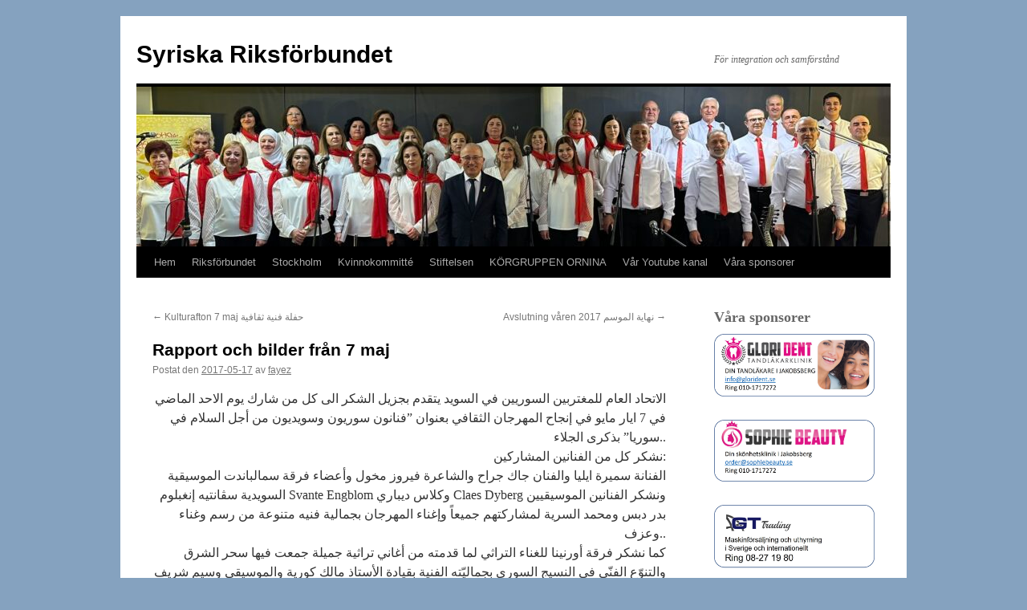

--- FILE ---
content_type: text/html; charset=UTF-8
request_url: http://wordpress.syrf.se/2017/05/rapport-och-bilder-fran-7-maj/
body_size: 12554
content:
<!DOCTYPE html>
<html lang="sv-SE">
<head>
<meta charset="UTF-8" />
<title>
Rapport och bilder från 7 maj | Syriska Riksförbundet	</title>
<link rel="profile" href="https://gmpg.org/xfn/11" />
<link rel="stylesheet" type="text/css" media="all" href="http://wordpress.syrf.se/wp-content/themes/twentyten/style.css?ver=20221101" />
<link rel="pingback" href="http://wordpress.syrf.se/xmlrpc.php">
<meta name='robots' content='max-image-preview:large' />
<link rel='dns-prefetch' href='//static.addtoany.com' />
<link rel="alternate" type="application/rss+xml" title="Syriska Riksförbundet &raquo; Webbflöde" href="http://wordpress.syrf.se/feed/" />
<link rel="alternate" type="application/rss+xml" title="Syriska Riksförbundet &raquo; Kommentarsflöde" href="http://wordpress.syrf.se/comments/feed/" />
<link rel="alternate" title="oEmbed (JSON)" type="application/json+oembed" href="http://wordpress.syrf.se/wp-json/oembed/1.0/embed?url=http%3A%2F%2Fwordpress.syrf.se%2F2017%2F05%2Frapport-och-bilder-fran-7-maj%2F" />
<link rel="alternate" title="oEmbed (XML)" type="text/xml+oembed" href="http://wordpress.syrf.se/wp-json/oembed/1.0/embed?url=http%3A%2F%2Fwordpress.syrf.se%2F2017%2F05%2Frapport-och-bilder-fran-7-maj%2F&#038;format=xml" />
<style id='wp-img-auto-sizes-contain-inline-css' type='text/css'>
img:is([sizes=auto i],[sizes^="auto," i]){contain-intrinsic-size:3000px 1500px}
/*# sourceURL=wp-img-auto-sizes-contain-inline-css */
</style>
<style id='wp-emoji-styles-inline-css' type='text/css'>

	img.wp-smiley, img.emoji {
		display: inline !important;
		border: none !important;
		box-shadow: none !important;
		height: 1em !important;
		width: 1em !important;
		margin: 0 0.07em !important;
		vertical-align: -0.1em !important;
		background: none !important;
		padding: 0 !important;
	}
/*# sourceURL=wp-emoji-styles-inline-css */
</style>
<style id='wp-block-library-inline-css' type='text/css'>
:root{--wp-block-synced-color:#7a00df;--wp-block-synced-color--rgb:122,0,223;--wp-bound-block-color:var(--wp-block-synced-color);--wp-editor-canvas-background:#ddd;--wp-admin-theme-color:#007cba;--wp-admin-theme-color--rgb:0,124,186;--wp-admin-theme-color-darker-10:#006ba1;--wp-admin-theme-color-darker-10--rgb:0,107,160.5;--wp-admin-theme-color-darker-20:#005a87;--wp-admin-theme-color-darker-20--rgb:0,90,135;--wp-admin-border-width-focus:2px}@media (min-resolution:192dpi){:root{--wp-admin-border-width-focus:1.5px}}.wp-element-button{cursor:pointer}:root .has-very-light-gray-background-color{background-color:#eee}:root .has-very-dark-gray-background-color{background-color:#313131}:root .has-very-light-gray-color{color:#eee}:root .has-very-dark-gray-color{color:#313131}:root .has-vivid-green-cyan-to-vivid-cyan-blue-gradient-background{background:linear-gradient(135deg,#00d084,#0693e3)}:root .has-purple-crush-gradient-background{background:linear-gradient(135deg,#34e2e4,#4721fb 50%,#ab1dfe)}:root .has-hazy-dawn-gradient-background{background:linear-gradient(135deg,#faaca8,#dad0ec)}:root .has-subdued-olive-gradient-background{background:linear-gradient(135deg,#fafae1,#67a671)}:root .has-atomic-cream-gradient-background{background:linear-gradient(135deg,#fdd79a,#004a59)}:root .has-nightshade-gradient-background{background:linear-gradient(135deg,#330968,#31cdcf)}:root .has-midnight-gradient-background{background:linear-gradient(135deg,#020381,#2874fc)}:root{--wp--preset--font-size--normal:16px;--wp--preset--font-size--huge:42px}.has-regular-font-size{font-size:1em}.has-larger-font-size{font-size:2.625em}.has-normal-font-size{font-size:var(--wp--preset--font-size--normal)}.has-huge-font-size{font-size:var(--wp--preset--font-size--huge)}.has-text-align-center{text-align:center}.has-text-align-left{text-align:left}.has-text-align-right{text-align:right}.has-fit-text{white-space:nowrap!important}#end-resizable-editor-section{display:none}.aligncenter{clear:both}.items-justified-left{justify-content:flex-start}.items-justified-center{justify-content:center}.items-justified-right{justify-content:flex-end}.items-justified-space-between{justify-content:space-between}.screen-reader-text{border:0;clip-path:inset(50%);height:1px;margin:-1px;overflow:hidden;padding:0;position:absolute;width:1px;word-wrap:normal!important}.screen-reader-text:focus{background-color:#ddd;clip-path:none;color:#444;display:block;font-size:1em;height:auto;left:5px;line-height:normal;padding:15px 23px 14px;text-decoration:none;top:5px;width:auto;z-index:100000}html :where(.has-border-color){border-style:solid}html :where([style*=border-top-color]){border-top-style:solid}html :where([style*=border-right-color]){border-right-style:solid}html :where([style*=border-bottom-color]){border-bottom-style:solid}html :where([style*=border-left-color]){border-left-style:solid}html :where([style*=border-width]){border-style:solid}html :where([style*=border-top-width]){border-top-style:solid}html :where([style*=border-right-width]){border-right-style:solid}html :where([style*=border-bottom-width]){border-bottom-style:solid}html :where([style*=border-left-width]){border-left-style:solid}html :where(img[class*=wp-image-]){height:auto;max-width:100%}:where(figure){margin:0 0 1em}html :where(.is-position-sticky){--wp-admin--admin-bar--position-offset:var(--wp-admin--admin-bar--height,0px)}@media screen and (max-width:600px){html :where(.is-position-sticky){--wp-admin--admin-bar--position-offset:0px}}

/*# sourceURL=wp-block-library-inline-css */
</style><style id='wp-block-archives-inline-css' type='text/css'>
.wp-block-archives{box-sizing:border-box}.wp-block-archives-dropdown label{display:block}
/*# sourceURL=http://wordpress.syrf.se/wp-includes/blocks/archives/style.min.css */
</style>
<style id='global-styles-inline-css' type='text/css'>
:root{--wp--preset--aspect-ratio--square: 1;--wp--preset--aspect-ratio--4-3: 4/3;--wp--preset--aspect-ratio--3-4: 3/4;--wp--preset--aspect-ratio--3-2: 3/2;--wp--preset--aspect-ratio--2-3: 2/3;--wp--preset--aspect-ratio--16-9: 16/9;--wp--preset--aspect-ratio--9-16: 9/16;--wp--preset--color--black: #000;--wp--preset--color--cyan-bluish-gray: #abb8c3;--wp--preset--color--white: #fff;--wp--preset--color--pale-pink: #f78da7;--wp--preset--color--vivid-red: #cf2e2e;--wp--preset--color--luminous-vivid-orange: #ff6900;--wp--preset--color--luminous-vivid-amber: #fcb900;--wp--preset--color--light-green-cyan: #7bdcb5;--wp--preset--color--vivid-green-cyan: #00d084;--wp--preset--color--pale-cyan-blue: #8ed1fc;--wp--preset--color--vivid-cyan-blue: #0693e3;--wp--preset--color--vivid-purple: #9b51e0;--wp--preset--color--blue: #0066cc;--wp--preset--color--medium-gray: #666;--wp--preset--color--light-gray: #f1f1f1;--wp--preset--gradient--vivid-cyan-blue-to-vivid-purple: linear-gradient(135deg,rgb(6,147,227) 0%,rgb(155,81,224) 100%);--wp--preset--gradient--light-green-cyan-to-vivid-green-cyan: linear-gradient(135deg,rgb(122,220,180) 0%,rgb(0,208,130) 100%);--wp--preset--gradient--luminous-vivid-amber-to-luminous-vivid-orange: linear-gradient(135deg,rgb(252,185,0) 0%,rgb(255,105,0) 100%);--wp--preset--gradient--luminous-vivid-orange-to-vivid-red: linear-gradient(135deg,rgb(255,105,0) 0%,rgb(207,46,46) 100%);--wp--preset--gradient--very-light-gray-to-cyan-bluish-gray: linear-gradient(135deg,rgb(238,238,238) 0%,rgb(169,184,195) 100%);--wp--preset--gradient--cool-to-warm-spectrum: linear-gradient(135deg,rgb(74,234,220) 0%,rgb(151,120,209) 20%,rgb(207,42,186) 40%,rgb(238,44,130) 60%,rgb(251,105,98) 80%,rgb(254,248,76) 100%);--wp--preset--gradient--blush-light-purple: linear-gradient(135deg,rgb(255,206,236) 0%,rgb(152,150,240) 100%);--wp--preset--gradient--blush-bordeaux: linear-gradient(135deg,rgb(254,205,165) 0%,rgb(254,45,45) 50%,rgb(107,0,62) 100%);--wp--preset--gradient--luminous-dusk: linear-gradient(135deg,rgb(255,203,112) 0%,rgb(199,81,192) 50%,rgb(65,88,208) 100%);--wp--preset--gradient--pale-ocean: linear-gradient(135deg,rgb(255,245,203) 0%,rgb(182,227,212) 50%,rgb(51,167,181) 100%);--wp--preset--gradient--electric-grass: linear-gradient(135deg,rgb(202,248,128) 0%,rgb(113,206,126) 100%);--wp--preset--gradient--midnight: linear-gradient(135deg,rgb(2,3,129) 0%,rgb(40,116,252) 100%);--wp--preset--font-size--small: 13px;--wp--preset--font-size--medium: 20px;--wp--preset--font-size--large: 36px;--wp--preset--font-size--x-large: 42px;--wp--preset--spacing--20: 0.44rem;--wp--preset--spacing--30: 0.67rem;--wp--preset--spacing--40: 1rem;--wp--preset--spacing--50: 1.5rem;--wp--preset--spacing--60: 2.25rem;--wp--preset--spacing--70: 3.38rem;--wp--preset--spacing--80: 5.06rem;--wp--preset--shadow--natural: 6px 6px 9px rgba(0, 0, 0, 0.2);--wp--preset--shadow--deep: 12px 12px 50px rgba(0, 0, 0, 0.4);--wp--preset--shadow--sharp: 6px 6px 0px rgba(0, 0, 0, 0.2);--wp--preset--shadow--outlined: 6px 6px 0px -3px rgb(255, 255, 255), 6px 6px rgb(0, 0, 0);--wp--preset--shadow--crisp: 6px 6px 0px rgb(0, 0, 0);}:where(.is-layout-flex){gap: 0.5em;}:where(.is-layout-grid){gap: 0.5em;}body .is-layout-flex{display: flex;}.is-layout-flex{flex-wrap: wrap;align-items: center;}.is-layout-flex > :is(*, div){margin: 0;}body .is-layout-grid{display: grid;}.is-layout-grid > :is(*, div){margin: 0;}:where(.wp-block-columns.is-layout-flex){gap: 2em;}:where(.wp-block-columns.is-layout-grid){gap: 2em;}:where(.wp-block-post-template.is-layout-flex){gap: 1.25em;}:where(.wp-block-post-template.is-layout-grid){gap: 1.25em;}.has-black-color{color: var(--wp--preset--color--black) !important;}.has-cyan-bluish-gray-color{color: var(--wp--preset--color--cyan-bluish-gray) !important;}.has-white-color{color: var(--wp--preset--color--white) !important;}.has-pale-pink-color{color: var(--wp--preset--color--pale-pink) !important;}.has-vivid-red-color{color: var(--wp--preset--color--vivid-red) !important;}.has-luminous-vivid-orange-color{color: var(--wp--preset--color--luminous-vivid-orange) !important;}.has-luminous-vivid-amber-color{color: var(--wp--preset--color--luminous-vivid-amber) !important;}.has-light-green-cyan-color{color: var(--wp--preset--color--light-green-cyan) !important;}.has-vivid-green-cyan-color{color: var(--wp--preset--color--vivid-green-cyan) !important;}.has-pale-cyan-blue-color{color: var(--wp--preset--color--pale-cyan-blue) !important;}.has-vivid-cyan-blue-color{color: var(--wp--preset--color--vivid-cyan-blue) !important;}.has-vivid-purple-color{color: var(--wp--preset--color--vivid-purple) !important;}.has-black-background-color{background-color: var(--wp--preset--color--black) !important;}.has-cyan-bluish-gray-background-color{background-color: var(--wp--preset--color--cyan-bluish-gray) !important;}.has-white-background-color{background-color: var(--wp--preset--color--white) !important;}.has-pale-pink-background-color{background-color: var(--wp--preset--color--pale-pink) !important;}.has-vivid-red-background-color{background-color: var(--wp--preset--color--vivid-red) !important;}.has-luminous-vivid-orange-background-color{background-color: var(--wp--preset--color--luminous-vivid-orange) !important;}.has-luminous-vivid-amber-background-color{background-color: var(--wp--preset--color--luminous-vivid-amber) !important;}.has-light-green-cyan-background-color{background-color: var(--wp--preset--color--light-green-cyan) !important;}.has-vivid-green-cyan-background-color{background-color: var(--wp--preset--color--vivid-green-cyan) !important;}.has-pale-cyan-blue-background-color{background-color: var(--wp--preset--color--pale-cyan-blue) !important;}.has-vivid-cyan-blue-background-color{background-color: var(--wp--preset--color--vivid-cyan-blue) !important;}.has-vivid-purple-background-color{background-color: var(--wp--preset--color--vivid-purple) !important;}.has-black-border-color{border-color: var(--wp--preset--color--black) !important;}.has-cyan-bluish-gray-border-color{border-color: var(--wp--preset--color--cyan-bluish-gray) !important;}.has-white-border-color{border-color: var(--wp--preset--color--white) !important;}.has-pale-pink-border-color{border-color: var(--wp--preset--color--pale-pink) !important;}.has-vivid-red-border-color{border-color: var(--wp--preset--color--vivid-red) !important;}.has-luminous-vivid-orange-border-color{border-color: var(--wp--preset--color--luminous-vivid-orange) !important;}.has-luminous-vivid-amber-border-color{border-color: var(--wp--preset--color--luminous-vivid-amber) !important;}.has-light-green-cyan-border-color{border-color: var(--wp--preset--color--light-green-cyan) !important;}.has-vivid-green-cyan-border-color{border-color: var(--wp--preset--color--vivid-green-cyan) !important;}.has-pale-cyan-blue-border-color{border-color: var(--wp--preset--color--pale-cyan-blue) !important;}.has-vivid-cyan-blue-border-color{border-color: var(--wp--preset--color--vivid-cyan-blue) !important;}.has-vivid-purple-border-color{border-color: var(--wp--preset--color--vivid-purple) !important;}.has-vivid-cyan-blue-to-vivid-purple-gradient-background{background: var(--wp--preset--gradient--vivid-cyan-blue-to-vivid-purple) !important;}.has-light-green-cyan-to-vivid-green-cyan-gradient-background{background: var(--wp--preset--gradient--light-green-cyan-to-vivid-green-cyan) !important;}.has-luminous-vivid-amber-to-luminous-vivid-orange-gradient-background{background: var(--wp--preset--gradient--luminous-vivid-amber-to-luminous-vivid-orange) !important;}.has-luminous-vivid-orange-to-vivid-red-gradient-background{background: var(--wp--preset--gradient--luminous-vivid-orange-to-vivid-red) !important;}.has-very-light-gray-to-cyan-bluish-gray-gradient-background{background: var(--wp--preset--gradient--very-light-gray-to-cyan-bluish-gray) !important;}.has-cool-to-warm-spectrum-gradient-background{background: var(--wp--preset--gradient--cool-to-warm-spectrum) !important;}.has-blush-light-purple-gradient-background{background: var(--wp--preset--gradient--blush-light-purple) !important;}.has-blush-bordeaux-gradient-background{background: var(--wp--preset--gradient--blush-bordeaux) !important;}.has-luminous-dusk-gradient-background{background: var(--wp--preset--gradient--luminous-dusk) !important;}.has-pale-ocean-gradient-background{background: var(--wp--preset--gradient--pale-ocean) !important;}.has-electric-grass-gradient-background{background: var(--wp--preset--gradient--electric-grass) !important;}.has-midnight-gradient-background{background: var(--wp--preset--gradient--midnight) !important;}.has-small-font-size{font-size: var(--wp--preset--font-size--small) !important;}.has-medium-font-size{font-size: var(--wp--preset--font-size--medium) !important;}.has-large-font-size{font-size: var(--wp--preset--font-size--large) !important;}.has-x-large-font-size{font-size: var(--wp--preset--font-size--x-large) !important;}
/*# sourceURL=global-styles-inline-css */
</style>

<style id='classic-theme-styles-inline-css' type='text/css'>
/*! This file is auto-generated */
.wp-block-button__link{color:#fff;background-color:#32373c;border-radius:9999px;box-shadow:none;text-decoration:none;padding:calc(.667em + 2px) calc(1.333em + 2px);font-size:1.125em}.wp-block-file__button{background:#32373c;color:#fff;text-decoration:none}
/*# sourceURL=/wp-includes/css/classic-themes.min.css */
</style>
<link rel='stylesheet' id='contact-form-7-css' href='http://wordpress.syrf.se/wp-content/plugins/contact-form-7/includes/css/styles.css?ver=6.1' type='text/css' media='all' />
<link rel='stylesheet' id='twentyten-block-style-css' href='http://wordpress.syrf.se/wp-content/themes/twentyten/blocks.css?ver=20190704' type='text/css' media='all' />
<link rel='stylesheet' id='addtoany-css' href='http://wordpress.syrf.se/wp-content/plugins/add-to-any/addtoany.min.css?ver=1.16' type='text/css' media='all' />
<script type="text/javascript" id="addtoany-core-js-before">
/* <![CDATA[ */
window.a2a_config=window.a2a_config||{};a2a_config.callbacks=[];a2a_config.overlays=[];a2a_config.templates={};a2a_localize = {
	Share: "Dela",
	Save: "Spara",
	Subscribe: "Prenumerera",
	Email: "E-post",
	Bookmark: "Bokmärk",
	ShowAll: "Visa alla",
	ShowLess: "Visa färre",
	FindServices: "Hitta tjänst(er)",
	FindAnyServiceToAddTo: "Hitta direkt en tjänst att lägga till",
	PoweredBy: "Drivs av",
	ShareViaEmail: "Dela via e-post",
	SubscribeViaEmail: "Prenumerera via e-post",
	BookmarkInYourBrowser: "Lägg till som bokmärke i din webbläsare",
	BookmarkInstructions: "Tryck Ctrl+D eller \u2318+D för att lägga till denna sida som bokmärke",
	AddToYourFavorites: "Lägg till i dina favoriter",
	SendFromWebOrProgram: "Skicka från valfri e-postadress eller e-postprogram",
	EmailProgram: "E-postprogram",
	More: "Mer&#8230;",
	ThanksForSharing: "Tack för att du delar!",
	ThanksForFollowing: "Tack för att du följer!"
};


//# sourceURL=addtoany-core-js-before
/* ]]> */
</script>
<script type="text/javascript" defer src="https://static.addtoany.com/menu/page.js" id="addtoany-core-js"></script>
<script type="text/javascript" src="http://wordpress.syrf.se/wp-includes/js/jquery/jquery.min.js?ver=3.7.1" id="jquery-core-js"></script>
<script type="text/javascript" src="http://wordpress.syrf.se/wp-includes/js/jquery/jquery-migrate.min.js?ver=3.4.1" id="jquery-migrate-js"></script>
<script type="text/javascript" defer src="http://wordpress.syrf.se/wp-content/plugins/add-to-any/addtoany.min.js?ver=1.1" id="addtoany-jquery-js"></script>
<link rel="https://api.w.org/" href="http://wordpress.syrf.se/wp-json/" /><link rel="alternate" title="JSON" type="application/json" href="http://wordpress.syrf.se/wp-json/wp/v2/posts/3949" /><link rel="EditURI" type="application/rsd+xml" title="RSD" href="http://wordpress.syrf.se/xmlrpc.php?rsd" />
<meta name="generator" content="WordPress 6.9" />
<link rel="canonical" href="http://wordpress.syrf.se/2017/05/rapport-och-bilder-fran-7-maj/" />
<link rel='shortlink' href='http://wordpress.syrf.se/?p=3949' />
<style>[class*=" icon-oc-"],[class^=icon-oc-]{speak:none;font-style:normal;font-weight:400;font-variant:normal;text-transform:none;line-height:1;-webkit-font-smoothing:antialiased;-moz-osx-font-smoothing:grayscale}.icon-oc-one-com-white-32px-fill:before{content:"901"}.icon-oc-one-com:before{content:"900"}#one-com-icon,.toplevel_page_onecom-wp .wp-menu-image{speak:none;display:flex;align-items:center;justify-content:center;text-transform:none;line-height:1;-webkit-font-smoothing:antialiased;-moz-osx-font-smoothing:grayscale}.onecom-wp-admin-bar-item>a,.toplevel_page_onecom-wp>.wp-menu-name{font-size:16px;font-weight:400;line-height:1}.toplevel_page_onecom-wp>.wp-menu-name img{width:69px;height:9px;}.wp-submenu-wrap.wp-submenu>.wp-submenu-head>img{width:88px;height:auto}.onecom-wp-admin-bar-item>a img{height:7px!important}.onecom-wp-admin-bar-item>a img,.toplevel_page_onecom-wp>.wp-menu-name img{opacity:.8}.onecom-wp-admin-bar-item.hover>a img,.toplevel_page_onecom-wp.wp-has-current-submenu>.wp-menu-name img,li.opensub>a.toplevel_page_onecom-wp>.wp-menu-name img{opacity:1}#one-com-icon:before,.onecom-wp-admin-bar-item>a:before,.toplevel_page_onecom-wp>.wp-menu-image:before{content:'';position:static!important;background-color:rgba(240,245,250,.4);border-radius:102px;width:18px;height:18px;padding:0!important}.onecom-wp-admin-bar-item>a:before{width:14px;height:14px}.onecom-wp-admin-bar-item.hover>a:before,.toplevel_page_onecom-wp.opensub>a>.wp-menu-image:before,.toplevel_page_onecom-wp.wp-has-current-submenu>.wp-menu-image:before{background-color:#76b82a}.onecom-wp-admin-bar-item>a{display:inline-flex!important;align-items:center;justify-content:center}#one-com-logo-wrapper{font-size:4em}#one-com-icon{vertical-align:middle}.imagify-welcome{display:none !important;}</style><style type="text/css" id="custom-background-css">
body.custom-background { background-color: #85a2bf; }
</style>
	<link rel="icon" href="http://wordpress.syrf.se/wp-content/uploads/2016/10/cropped-header-32x32.jpg" sizes="32x32" />
<link rel="icon" href="http://wordpress.syrf.se/wp-content/uploads/2016/10/cropped-header-192x192.jpg" sizes="192x192" />
<link rel="apple-touch-icon" href="http://wordpress.syrf.se/wp-content/uploads/2016/10/cropped-header-180x180.jpg" />
<meta name="msapplication-TileImage" content="http://wordpress.syrf.se/wp-content/uploads/2016/10/cropped-header-270x270.jpg" />
</head>

<body class="wp-singular post-template-default single single-post postid-3949 single-format-standard custom-background wp-theme-twentyten">
<div id="wrapper" class="hfeed">
	<div id="header">
		<div id="masthead">
			<div id="branding" role="banner">
								<div id="site-title">
					<span>
						<a href="http://wordpress.syrf.se/" title="Syriska Riksförbundet" rel="home">Syriska Riksförbundet</a>
					</span>
				</div>
				<div id="site-description">För integration och samförstånd</div>

									<img src="http://wordpress.syrf.se/wp-content/uploads/2024/02/cropped-Ornina-feb-2024.jpeg" width="940" height="199" alt="" />
								</div><!-- #branding -->

			<div id="access" role="navigation">
								<div class="skip-link screen-reader-text"><a href="#content" title="Hoppa till innehåll">Hoppa till innehåll</a></div>
				<div class="menu-header"><ul id="menu-top-navigation" class="menu"><li id="menu-item-5767" class="menu-item menu-item-type-custom menu-item-object-custom menu-item-home menu-item-5767"><a href="http://wordpress.syrf.se">Hem</a></li>
<li id="menu-item-5758" class="menu-item menu-item-type-post_type menu-item-object-page menu-item-has-children menu-item-5758"><a href="http://wordpress.syrf.se/syriska-riksforbundet/">Riksförbundet</a>
<ul class="sub-menu">
	<li id="menu-item-5820" class="menu-item menu-item-type-post_type menu-item-object-page menu-item-5820"><a href="http://wordpress.syrf.se/syriska-riksforbundet/kontakta-oss/">Kontakta oss på riksförbundet</a></li>
	<li id="menu-item-5817" class="menu-item menu-item-type-post_type menu-item-object-page menu-item-5817"><a href="http://wordpress.syrf.se/syriska-riksforbundet/om-oss-2/">Om oss på riksförbundet</a></li>
	<li id="menu-item-5819" class="menu-item menu-item-type-post_type menu-item-object-page menu-item-5819"><a href="http://wordpress.syrf.se/syriska-riksforbundet/stadgar/">Stadgar Syriska riksförbundet</a></li>
	<li id="menu-item-5818" class="menu-item menu-item-type-post_type menu-item-object-page menu-item-5818"><a href="http://wordpress.syrf.se/syriska-riksforbundet/syriska-riksforbundet-i-sverige-i-samarbete-med-sundbybergs-folkhogskola/">Samarbete med Sundbybergs Folkhögskola</a></li>
	<li id="menu-item-6514" class="menu-item menu-item-type-post_type menu-item-object-page menu-item-6514"><a href="http://wordpress.syrf.se/video-om-syriska-riksforbundet/">Video om Syriska riksförbundet</a></li>
</ul>
</li>
<li id="menu-item-5821" class="menu-item menu-item-type-post_type menu-item-object-page menu-item-has-children menu-item-5821"><a href="http://wordpress.syrf.se/syriska-foreningen-i-stockholm/">Stockholm</a>
<ul class="sub-menu">
	<li id="menu-item-5824" class="menu-item menu-item-type-post_type menu-item-object-page menu-item-5824"><a href="http://wordpress.syrf.se/syriska-foreningen-i-stockholm/agenda/">Agenda 2024 Stockholm  جدول أعمال</a></li>
	<li id="menu-item-5822" class="menu-item menu-item-type-post_type menu-item-object-page menu-item-5822"><a href="http://wordpress.syrf.se/syriska-foreningen-i-stockholm/alfa/">ÄLFA – Äldre verksamhet  نشاط المسنين</a></li>
	<li id="menu-item-5823" class="menu-item menu-item-type-post_type menu-item-object-page menu-item-5823"><a href="http://wordpress.syrf.se/syriska-foreningen-i-stockholm/barn-aktiviteter/">Barn aktiviteter أنشطة الأطفال</a></li>
	<li id="menu-item-5825" class="menu-item menu-item-type-post_type menu-item-object-page menu-item-5825"><a href="http://wordpress.syrf.se/syriska-foreningen-i-stockholm/stadgar-pa-svenska-och-arabiska-%d8%a7%d9%84%d8%af%d8%b3%d8%aa%d9%88%d8%b1-%d8%a8%d8%a7%d9%84%d8%b3%d9%88%d9%8a%d8%af%d9%8a-%d9%88%d8%a7%d9%84%d8%b9%d8%b1%d8%a8%d9%8a/">Stadgar på svenska Stockholm الدستور بالسويدي</a></li>
</ul>
</li>
<li id="menu-item-5762" class="menu-item menu-item-type-post_type menu-item-object-page menu-item-has-children menu-item-5762"><a href="http://wordpress.syrf.se/syriska-kvinnokommitte/">Kvinnokommitté</a>
<ul class="sub-menu">
	<li id="menu-item-5829" class="menu-item menu-item-type-post_type menu-item-object-page menu-item-5829"><a href="http://wordpress.syrf.se/syriska-kvinnokommitte/om-oss/">Om oss Syriska kvinnikommittén</a></li>
</ul>
</li>
<li id="menu-item-5763" class="menu-item menu-item-type-post_type menu-item-object-page menu-item-has-children menu-item-5763"><a href="http://wordpress.syrf.se/stiftelsen-syriska-kulturhuset/">Stiftelsen</a>
<ul class="sub-menu">
	<li id="menu-item-5830" class="menu-item menu-item-type-post_type menu-item-object-page menu-item-5830"><a href="http://wordpress.syrf.se/stiftelsen-syriska-kulturhuset/om-oss/">Om oss på Stiftelsen</a></li>
	<li id="menu-item-5831" class="menu-item menu-item-type-post_type menu-item-object-page menu-item-5831"><a href="http://wordpress.syrf.se/stiftelsen-syriska-kulturhuset/tand-ett-ljus/">Tänd ett ljus</a></li>
	<li id="menu-item-5832" class="menu-item menu-item-type-post_type menu-item-object-page menu-item-5832"><a href="http://wordpress.syrf.se/stiftelsen-syriska-kulturhuset/hedersmedlemmar/">Hedersmedlemmar i Stiftelsen</a></li>
</ul>
</li>
<li id="menu-item-5765" class="menu-item menu-item-type-post_type menu-item-object-page menu-item-has-children menu-item-5765"><a href="http://wordpress.syrf.se/korgruppen-ornina/">KÖRGRUPPEN ORNINA</a>
<ul class="sub-menu">
	<li id="menu-item-6356" class="menu-item menu-item-type-post_type menu-item-object-page menu-item-6356"><a href="http://wordpress.syrf.se/korgruppen-ornina/">KÖRGRUPPEN ORNINA</a></li>
</ul>
</li>
<li id="menu-item-6507" class="menu-item menu-item-type-custom menu-item-object-custom menu-item-6507"><a href="https://www.youtube.com/@syriskariksforbundetisveri2828/videos">Vår Youtube kanal</a></li>
<li id="menu-item-6831" class="menu-item menu-item-type-post_type menu-item-object-page menu-item-6831"><a href="http://wordpress.syrf.se/vara-sponsorer/">Våra sponsorer</a></li>
</ul></div>			</div><!-- #access -->
		</div><!-- #masthead -->
	</div><!-- #header -->

	<div id="main">

		<div id="container">
			<div id="content" role="main">

			

				<div id="nav-above" class="navigation">
					<div class="nav-previous"><a href="http://wordpress.syrf.se/2017/04/kulturafton-7-maj-%d8%ad%d9%81%d9%84%d8%a9-%d9%81%d9%86%d9%8a%d8%a9-%d8%ab%d9%82%d8%a7%d9%81%d9%8a%d8%a9/" rel="prev"><span class="meta-nav">&larr;</span> Kulturafton 7 maj حفلة فنية ثقافية</a></div>
					<div class="nav-next"><a href="http://wordpress.syrf.se/2017/06/avslutning-varen-2017-%d9%86%d9%87%d8%a7%d9%8a%d8%a9-%d8%a7%d9%84%d9%85%d9%88%d8%b3%d9%85/" rel="next">Avslutning våren 2017 نهاية الموسم <span class="meta-nav">&rarr;</span></a></div>
				</div><!-- #nav-above -->

				<div id="post-3949" class="post-3949 post type-post status-publish format-standard hentry category-syriska-riksforbundet">
					<h1 class="entry-title">Rapport och bilder från 7 maj</h1>

					<div class="entry-meta">
						<span class="meta-prep meta-prep-author">Postat den</span> <a href="http://wordpress.syrf.se/2017/05/rapport-och-bilder-fran-7-maj/" title="20:45" rel="bookmark"><span class="entry-date">2017-05-17</span></a> <span class="meta-sep">av</span> <span class="author vcard"><a class="url fn n" href="http://wordpress.syrf.se/author/fayez/" title="Visa alla inlägg av fayez">fayez</a></span>					</div><!-- .entry-meta -->

					<div class="entry-content">
						<p style="text-align: right;">الاتحاد العام للمغتربين السوريين في السويد يتقدم بجزيل الشكر الى كل من شارك يوم الاحد الماضي في 7 ايار مايو في إنجاح المهرجان الثقافي بعنوان &#8221;فنانون سوريون وسويديون من أجل السلام في سوريا&#8221; بذكرى الجلاء..<br />
نشكر كل من الفنانين المشاركين:<br />
الفنانة سميرة ايليا والفنان جاك جراح والشاعرة فيروز مخول وأعضاء فرقة سمالباندت الموسيقية السويدية سڤانتيه إنغبلوم Svante Engblom وكلاس ديباري Claes Dyberg ونشكر الفنانين الموسيقيين بدر دبس ومحمد السرية لمشاركتهم جميعاً وإغناء المهرجان بجمالية ف<span class="text_exposed_show">نيه متنوعة من رسم وغناء وعزف..<br />
كما نشكر فرقة أورنينا للغناء التراثي لما قدمته من أغاني تراثية جميلة جمعت فيها سحر الشرق والتنوّع الفنّي في النسيج السوري بجماليّته الفنية بقيادة الأستاذ مالك كورية والموسيقي وسيم شريف </span></p>
<div class="text_exposed_show">
<p style="text-align: right;">شكر كبير لأطفال مدرسة العربي في النادي السوري في استكهولم والمعلمة والمدربة رائدة الكرشه لما أظهروه من محبة لوطنهم الأول سوريا من خلال تقديم الأغاني الوطنية ومعرض مجسمات للبيوت السورية التي مازالت صورتها عالقه في ذاكرتهم وقلوبهم..<br />
الشكر الكبير الى الحضور أفراد ومؤسسات لدعمهم المادي بشراء البطاقات والتبرّعات التي سوف ترسل لدعم مشروع معمل خياطة لسيدات أرامل في دمشق.. عسى ان نوصل البسمة لعائلات العاملين في المعمل وأطفالهم الذين ضاقت فيهم الاحوال المعيشيه..<br />
نخص أيضاً بالشكر عريفين الحفل السيدة إيمان نعوم صموئيل والسيد شفيق شهرستان وجميع أعضاء الهيئات الاداريه في الأندية السوريه تحت مظلّة الاتحاد لتعاونهم في إنجاح<br />
الأمسية..<br />
وكل عام وجميعكم وسورية والعالم بخير..</p>
<div id='gallery-1' class='gallery galleryid-3949 gallery-columns-3 gallery-size-thumbnail'><dl class='gallery-item'>
			<dt class='gallery-icon landscape'>
				<a href='http://wordpress.syrf.se/2017/05/rapport-och-bilder-fran-7-maj/dsc_0011-3/'><img decoding="async" width="150" height="150" src="http://wordpress.syrf.se/wp-content/uploads/2017/05/DSC_0011-150x150.jpg" class="attachment-thumbnail size-thumbnail" alt="" /></a>
			</dt></dl><dl class='gallery-item'>
			<dt class='gallery-icon landscape'>
				<a href='http://wordpress.syrf.se/2017/05/rapport-och-bilder-fran-7-maj/dsc_0018-4/'><img decoding="async" width="150" height="150" src="http://wordpress.syrf.se/wp-content/uploads/2017/05/DSC_0018-150x150.jpg" class="attachment-thumbnail size-thumbnail" alt="" /></a>
			</dt></dl><dl class='gallery-item'>
			<dt class='gallery-icon landscape'>
				<a href='http://wordpress.syrf.se/2017/05/rapport-och-bilder-fran-7-maj/dsc_0022-2/'><img decoding="async" width="150" height="150" src="http://wordpress.syrf.se/wp-content/uploads/2017/05/DSC_0022-150x150.jpg" class="attachment-thumbnail size-thumbnail" alt="" /></a>
			</dt></dl><br style="clear: both" /><dl class='gallery-item'>
			<dt class='gallery-icon landscape'>
				<a href='http://wordpress.syrf.se/2017/05/rapport-och-bilder-fran-7-maj/dsc_0037-2/'><img loading="lazy" decoding="async" width="150" height="150" src="http://wordpress.syrf.se/wp-content/uploads/2017/05/DSC_0037-150x150.jpg" class="attachment-thumbnail size-thumbnail" alt="" /></a>
			</dt></dl><dl class='gallery-item'>
			<dt class='gallery-icon landscape'>
				<a href='http://wordpress.syrf.se/2017/05/rapport-och-bilder-fran-7-maj/dsc_0039-3/'><img loading="lazy" decoding="async" width="150" height="150" src="http://wordpress.syrf.se/wp-content/uploads/2017/05/DSC_0039-150x150.jpg" class="attachment-thumbnail size-thumbnail" alt="" /></a>
			</dt></dl><dl class='gallery-item'>
			<dt class='gallery-icon landscape'>
				<a href='http://wordpress.syrf.se/2017/05/rapport-och-bilder-fran-7-maj/dsc_0049-2/'><img loading="lazy" decoding="async" width="150" height="150" src="http://wordpress.syrf.se/wp-content/uploads/2017/05/DSC_0049-150x150.jpg" class="attachment-thumbnail size-thumbnail" alt="" /></a>
			</dt></dl><br style="clear: both" /><dl class='gallery-item'>
			<dt class='gallery-icon landscape'>
				<a href='http://wordpress.syrf.se/2017/05/rapport-och-bilder-fran-7-maj/dsc_0057-3/'><img loading="lazy" decoding="async" width="150" height="150" src="http://wordpress.syrf.se/wp-content/uploads/2017/05/DSC_0057-150x150.jpg" class="attachment-thumbnail size-thumbnail" alt="" /></a>
			</dt></dl><dl class='gallery-item'>
			<dt class='gallery-icon landscape'>
				<a href='http://wordpress.syrf.se/2017/05/rapport-och-bilder-fran-7-maj/dsc_0073-2/'><img loading="lazy" decoding="async" width="150" height="150" src="http://wordpress.syrf.se/wp-content/uploads/2017/05/DSC_0073-150x150.jpg" class="attachment-thumbnail size-thumbnail" alt="" /></a>
			</dt></dl><dl class='gallery-item'>
			<dt class='gallery-icon landscape'>
				<a href='http://wordpress.syrf.se/2017/05/rapport-och-bilder-fran-7-maj/dsc_0082/'><img loading="lazy" decoding="async" width="150" height="150" src="http://wordpress.syrf.se/wp-content/uploads/2017/05/DSC_0082-150x150.jpg" class="attachment-thumbnail size-thumbnail" alt="" /></a>
			</dt></dl><br style="clear: both" /><dl class='gallery-item'>
			<dt class='gallery-icon landscape'>
				<a href='http://wordpress.syrf.se/2017/05/rapport-och-bilder-fran-7-maj/dsc_0087/'><img loading="lazy" decoding="async" width="150" height="150" src="http://wordpress.syrf.se/wp-content/uploads/2017/05/DSC_0087-150x150.jpg" class="attachment-thumbnail size-thumbnail" alt="" /></a>
			</dt></dl><dl class='gallery-item'>
			<dt class='gallery-icon landscape'>
				<a href='http://wordpress.syrf.se/2017/05/rapport-och-bilder-fran-7-maj/dsc_0090-4/'><img loading="lazy" decoding="async" width="150" height="150" src="http://wordpress.syrf.se/wp-content/uploads/2017/05/DSC_0090-150x150.jpg" class="attachment-thumbnail size-thumbnail" alt="" /></a>
			</dt></dl><dl class='gallery-item'>
			<dt class='gallery-icon landscape'>
				<a href='http://wordpress.syrf.se/2017/05/rapport-och-bilder-fran-7-maj/dsc_0097/'><img loading="lazy" decoding="async" width="150" height="150" src="http://wordpress.syrf.se/wp-content/uploads/2017/05/DSC_0097-150x150.jpg" class="attachment-thumbnail size-thumbnail" alt="" /></a>
			</dt></dl><br style="clear: both" /><dl class='gallery-item'>
			<dt class='gallery-icon landscape'>
				<a href='http://wordpress.syrf.se/2017/05/rapport-och-bilder-fran-7-maj/dsc_0098-2/'><img loading="lazy" decoding="async" width="150" height="150" src="http://wordpress.syrf.se/wp-content/uploads/2017/05/DSC_0098-150x150.jpg" class="attachment-thumbnail size-thumbnail" alt="" /></a>
			</dt></dl><dl class='gallery-item'>
			<dt class='gallery-icon landscape'>
				<a href='http://wordpress.syrf.se/2017/05/rapport-och-bilder-fran-7-maj/dsc_0104/'><img loading="lazy" decoding="async" width="150" height="150" src="http://wordpress.syrf.se/wp-content/uploads/2017/05/DSC_0104-150x150.jpg" class="attachment-thumbnail size-thumbnail" alt="" /></a>
			</dt></dl><dl class='gallery-item'>
			<dt class='gallery-icon landscape'>
				<a href='http://wordpress.syrf.se/2017/05/rapport-och-bilder-fran-7-maj/dsc_0117/'><img loading="lazy" decoding="async" width="150" height="150" src="http://wordpress.syrf.se/wp-content/uploads/2017/05/DSC_0117-150x150.jpg" class="attachment-thumbnail size-thumbnail" alt="" /></a>
			</dt></dl><br style="clear: both" /><dl class='gallery-item'>
			<dt class='gallery-icon landscape'>
				<a href='http://wordpress.syrf.se/2017/05/rapport-och-bilder-fran-7-maj/dsc_0123/'><img loading="lazy" decoding="async" width="150" height="150" src="http://wordpress.syrf.se/wp-content/uploads/2017/05/DSC_0123-150x150.jpg" class="attachment-thumbnail size-thumbnail" alt="" /></a>
			</dt></dl><dl class='gallery-item'>
			<dt class='gallery-icon landscape'>
				<a href='http://wordpress.syrf.se/2017/05/rapport-och-bilder-fran-7-maj/dsc_0131/'><img loading="lazy" decoding="async" width="150" height="150" src="http://wordpress.syrf.se/wp-content/uploads/2017/05/DSC_0131-150x150.jpg" class="attachment-thumbnail size-thumbnail" alt="" /></a>
			</dt></dl><dl class='gallery-item'>
			<dt class='gallery-icon landscape'>
				<a href='http://wordpress.syrf.se/2017/05/rapport-och-bilder-fran-7-maj/dsc_0159/'><img loading="lazy" decoding="async" width="150" height="150" src="http://wordpress.syrf.se/wp-content/uploads/2017/05/DSC_0159-150x150.jpg" class="attachment-thumbnail size-thumbnail" alt="" /></a>
			</dt></dl><br style="clear: both" /><dl class='gallery-item'>
			<dt class='gallery-icon landscape'>
				<a href='http://wordpress.syrf.se/2017/05/rapport-och-bilder-fran-7-maj/dsc_0181-2/'><img loading="lazy" decoding="async" width="150" height="150" src="http://wordpress.syrf.se/wp-content/uploads/2017/05/DSC_0181-150x150.jpg" class="attachment-thumbnail size-thumbnail" alt="" /></a>
			</dt></dl><dl class='gallery-item'>
			<dt class='gallery-icon landscape'>
				<a href='http://wordpress.syrf.se/2017/05/rapport-och-bilder-fran-7-maj/dsc_0211/'><img loading="lazy" decoding="async" width="150" height="150" src="http://wordpress.syrf.se/wp-content/uploads/2017/05/DSC_0211-150x150.jpg" class="attachment-thumbnail size-thumbnail" alt="" /></a>
			</dt></dl><dl class='gallery-item'>
			<dt class='gallery-icon landscape'>
				<a href='http://wordpress.syrf.se/2017/05/rapport-och-bilder-fran-7-maj/dsc_0212/'><img loading="lazy" decoding="async" width="150" height="150" src="http://wordpress.syrf.se/wp-content/uploads/2017/05/DSC_0212-150x150.jpg" class="attachment-thumbnail size-thumbnail" alt="" /></a>
			</dt></dl><br style="clear: both" /><dl class='gallery-item'>
			<dt class='gallery-icon landscape'>
				<a href='http://wordpress.syrf.se/2017/05/rapport-och-bilder-fran-7-maj/dsc_0215/'><img loading="lazy" decoding="async" width="150" height="150" src="http://wordpress.syrf.se/wp-content/uploads/2017/05/DSC_0215-150x150.jpg" class="attachment-thumbnail size-thumbnail" alt="" /></a>
			</dt></dl><dl class='gallery-item'>
			<dt class='gallery-icon landscape'>
				<a href='http://wordpress.syrf.se/2017/05/rapport-och-bilder-fran-7-maj/dsc_0218/'><img loading="lazy" decoding="async" width="150" height="150" src="http://wordpress.syrf.se/wp-content/uploads/2017/05/DSC_0218-150x150.jpg" class="attachment-thumbnail size-thumbnail" alt="" /></a>
			</dt></dl><dl class='gallery-item'>
			<dt class='gallery-icon landscape'>
				<a href='http://wordpress.syrf.se/2017/05/rapport-och-bilder-fran-7-maj/dsc_0219/'><img loading="lazy" decoding="async" width="150" height="150" src="http://wordpress.syrf.se/wp-content/uploads/2017/05/DSC_0219-150x150.jpg" class="attachment-thumbnail size-thumbnail" alt="" /></a>
			</dt></dl><br style="clear: both" /><dl class='gallery-item'>
			<dt class='gallery-icon landscape'>
				<a href='http://wordpress.syrf.se/2017/05/rapport-och-bilder-fran-7-maj/dsc_0233/'><img loading="lazy" decoding="async" width="150" height="150" src="http://wordpress.syrf.se/wp-content/uploads/2017/05/DSC_0233-150x150.jpg" class="attachment-thumbnail size-thumbnail" alt="" /></a>
			</dt></dl><dl class='gallery-item'>
			<dt class='gallery-icon landscape'>
				<a href='http://wordpress.syrf.se/2017/05/rapport-och-bilder-fran-7-maj/dsc_0242-2/'><img loading="lazy" decoding="async" width="150" height="150" src="http://wordpress.syrf.se/wp-content/uploads/2017/05/DSC_0242-150x150.jpg" class="attachment-thumbnail size-thumbnail" alt="" /></a>
			</dt></dl><dl class='gallery-item'>
			<dt class='gallery-icon landscape'>
				<a href='http://wordpress.syrf.se/2017/05/rapport-och-bilder-fran-7-maj/dsc_0246/'><img loading="lazy" decoding="async" width="150" height="150" src="http://wordpress.syrf.se/wp-content/uploads/2017/05/DSC_0246-150x150.jpg" class="attachment-thumbnail size-thumbnail" alt="" /></a>
			</dt></dl><br style="clear: both" /><dl class='gallery-item'>
			<dt class='gallery-icon landscape'>
				<a href='http://wordpress.syrf.se/2017/05/rapport-och-bilder-fran-7-maj/dsc_0248/'><img loading="lazy" decoding="async" width="150" height="150" src="http://wordpress.syrf.se/wp-content/uploads/2017/05/DSC_0248-150x150.jpg" class="attachment-thumbnail size-thumbnail" alt="" /></a>
			</dt></dl><dl class='gallery-item'>
			<dt class='gallery-icon landscape'>
				<a href='http://wordpress.syrf.se/2017/05/rapport-och-bilder-fran-7-maj/dsc_0282/'><img loading="lazy" decoding="async" width="150" height="150" src="http://wordpress.syrf.se/wp-content/uploads/2017/05/DSC_0282-150x150.jpg" class="attachment-thumbnail size-thumbnail" alt="" /></a>
			</dt></dl><dl class='gallery-item'>
			<dt class='gallery-icon landscape'>
				<a href='http://wordpress.syrf.se/2017/05/rapport-och-bilder-fran-7-maj/dsc_0284/'><img loading="lazy" decoding="async" width="150" height="150" src="http://wordpress.syrf.se/wp-content/uploads/2017/05/DSC_0284-150x150.jpg" class="attachment-thumbnail size-thumbnail" alt="" /></a>
			</dt></dl><br style="clear: both" /><dl class='gallery-item'>
			<dt class='gallery-icon landscape'>
				<a href='http://wordpress.syrf.se/2017/05/rapport-och-bilder-fran-7-maj/dsc_0298/'><img loading="lazy" decoding="async" width="150" height="150" src="http://wordpress.syrf.se/wp-content/uploads/2017/05/DSC_0298-150x150.jpg" class="attachment-thumbnail size-thumbnail" alt="" /></a>
			</dt></dl><dl class='gallery-item'>
			<dt class='gallery-icon landscape'>
				<a href='http://wordpress.syrf.se/2017/05/rapport-och-bilder-fran-7-maj/dsc_0300/'><img loading="lazy" decoding="async" width="150" height="150" src="http://wordpress.syrf.se/wp-content/uploads/2017/05/DSC_0300-150x150.jpg" class="attachment-thumbnail size-thumbnail" alt="" /></a>
			</dt></dl><dl class='gallery-item'>
			<dt class='gallery-icon landscape'>
				<a href='http://wordpress.syrf.se/2017/05/rapport-och-bilder-fran-7-maj/dsc_0303/'><img loading="lazy" decoding="async" width="150" height="150" src="http://wordpress.syrf.se/wp-content/uploads/2017/05/DSC_0303-150x150.jpg" class="attachment-thumbnail size-thumbnail" alt="" /></a>
			</dt></dl><br style="clear: both" />
		</div>

</div>
<div class="addtoany_share_save_container addtoany_content addtoany_content_bottom"><div class="a2a_kit a2a_kit_size_32 addtoany_list" data-a2a-url="http://wordpress.syrf.se/2017/05/rapport-och-bilder-fran-7-maj/" data-a2a-title="Rapport och bilder från 7 maj"><a class="a2a_button_facebook" href="https://www.addtoany.com/add_to/facebook?linkurl=http%3A%2F%2Fwordpress.syrf.se%2F2017%2F05%2Frapport-och-bilder-fran-7-maj%2F&amp;linkname=Rapport%20och%20bilder%20fr%C3%A5n%207%20maj" title="Facebook" rel="nofollow noopener" target="_blank"></a><a class="a2a_dd addtoany_no_icon addtoany_share_save addtoany_share" href="https://www.addtoany.com/share">Dela</a></div></div>											</div><!-- .entry-content -->

		
						<div class="entry-utility">
							Det här inlägget postades i <a href="http://wordpress.syrf.se/category/syriska-riksforbundet/" rel="category tag">Syriska Riksförbundet</a>. Bokmärk <a href="http://wordpress.syrf.se/2017/05/rapport-och-bilder-fran-7-maj/" title="Permalänk till Rapport och bilder från 7 maj" rel="bookmark">permalänken</a>. 													</div><!-- .entry-utility -->
					</div><!-- #post-3949 -->

					<div id="nav-below" class="navigation">
						<div class="nav-previous"><a href="http://wordpress.syrf.se/2017/04/kulturafton-7-maj-%d8%ad%d9%81%d9%84%d8%a9-%d9%81%d9%86%d9%8a%d8%a9-%d8%ab%d9%82%d8%a7%d9%81%d9%8a%d8%a9/" rel="prev"><span class="meta-nav">&larr;</span> Kulturafton 7 maj حفلة فنية ثقافية</a></div>
						<div class="nav-next"><a href="http://wordpress.syrf.se/2017/06/avslutning-varen-2017-%d9%86%d9%87%d8%a7%d9%8a%d8%a9-%d8%a7%d9%84%d9%85%d9%88%d8%b3%d9%85/" rel="next">Avslutning våren 2017 نهاية الموسم <span class="meta-nav">&rarr;</span></a></div>
					</div><!-- #nav-below -->

					
			<div id="comments">




</div><!-- #comments -->

	
			</div><!-- #content -->
		</div><!-- #container -->


		<div id="primary" class="widget-area" role="complementary">
			<ul class="xoxo">

<li id="text-17" class="widget-container widget_text">			<div class="textwidget"><h2 style="text-align: left;"><strong>Våra sponsorer</strong></h1>

<div class="wp-block-image is-style-default"><figure class="aligncenter size-full is-resized"><a href="http://glorident.se/" " target="_blank" rel="noopener"><img src="http://wordpress.syrf.se/wp-content/uploads/2024/02/GloriDent.jpg" alt="" class="wp-image-5521" width="200" height="80"/></a></figure></div>
<div class="wp-block-image is-style-default"><figure class="aligncenter size-full is-resized"><a href="https://sophiebeauty.se/" " target="_blank" rel="noopener"><img src="http://wordpress.syrf.se/wp-content/uploads/2024/02/SophieBeuty.jpg" alt="" class="wp-image-5521" width="200" height="80"/></a></figure></div>
<div class="wp-block-image is-style-default"><figure class="aligncenter size-full is-resized"><a href="https://gttrading.se/" target="_blank" rel="noopener"><img src="http://wordpress.syrf.se/wp-content/uploads/2022/06/GT_Trading.jpg" alt="" class="wp-image-5521" width="200" height="80"/></a></figure></div>
<div class="wp-block-image is-style-default"><figure class="aligncenter size-full is-resized">

<iframe src="https://www.youtube.com/embed/sPtVlef1PI0" frameborder="0" allow="accelerometer; autoplay; clipboard-write; encrypted-media; gyroscope; picture-in-picture" allowfullscreen></iframe>
<div class="wp-block-image"><figure class="aligncenter size-full"><><img src="" alt="" class="wp-image-5521"/></a><figcaption>
</div>
		</li>			</ul>
		</div><!-- #primary .widget-area -->


		<div id="secondary" class="widget-area" role="complementary">
			<ul class="xoxo">
				<li id="block-4" class="widget-container widget_block widget_archive"><ul class="wp-block-archives-list wp-block-archives">	<li><a href='http://wordpress.syrf.se/2025/08/'>augusti 2025</a></li>
	<li><a href='http://wordpress.syrf.se/2025/04/'>april 2025</a></li>
	<li><a href='http://wordpress.syrf.se/2025/03/'>mars 2025</a></li>
	<li><a href='http://wordpress.syrf.se/2025/02/'>februari 2025</a></li>
	<li><a href='http://wordpress.syrf.se/2025/01/'>januari 2025</a></li>
	<li><a href='http://wordpress.syrf.se/2024/10/'>oktober 2024</a></li>
	<li><a href='http://wordpress.syrf.se/2024/09/'>september 2024</a></li>
	<li><a href='http://wordpress.syrf.se/2024/08/'>augusti 2024</a></li>
	<li><a href='http://wordpress.syrf.se/2024/07/'>juli 2024</a></li>
	<li><a href='http://wordpress.syrf.se/2024/06/'>juni 2024</a></li>
	<li><a href='http://wordpress.syrf.se/2024/05/'>maj 2024</a></li>
	<li><a href='http://wordpress.syrf.se/2024/04/'>april 2024</a></li>
	<li><a href='http://wordpress.syrf.se/2024/03/'>mars 2024</a></li>
	<li><a href='http://wordpress.syrf.se/2024/02/'>februari 2024</a></li>
	<li><a href='http://wordpress.syrf.se/2024/01/'>januari 2024</a></li>
	<li><a href='http://wordpress.syrf.se/2023/12/'>december 2023</a></li>
	<li><a href='http://wordpress.syrf.se/2023/10/'>oktober 2023</a></li>
	<li><a href='http://wordpress.syrf.se/2023/09/'>september 2023</a></li>
	<li><a href='http://wordpress.syrf.se/2023/06/'>juni 2023</a></li>
	<li><a href='http://wordpress.syrf.se/2023/05/'>maj 2023</a></li>
	<li><a href='http://wordpress.syrf.se/2023/04/'>april 2023</a></li>
	<li><a href='http://wordpress.syrf.se/2023/03/'>mars 2023</a></li>
	<li><a href='http://wordpress.syrf.se/2023/02/'>februari 2023</a></li>
	<li><a href='http://wordpress.syrf.se/2023/01/'>januari 2023</a></li>
	<li><a href='http://wordpress.syrf.se/2022/12/'>december 2022</a></li>
	<li><a href='http://wordpress.syrf.se/2022/11/'>november 2022</a></li>
	<li><a href='http://wordpress.syrf.se/2022/09/'>september 2022</a></li>
	<li><a href='http://wordpress.syrf.se/2022/08/'>augusti 2022</a></li>
	<li><a href='http://wordpress.syrf.se/2022/07/'>juli 2022</a></li>
	<li><a href='http://wordpress.syrf.se/2022/06/'>juni 2022</a></li>
	<li><a href='http://wordpress.syrf.se/2022/05/'>maj 2022</a></li>
	<li><a href='http://wordpress.syrf.se/2022/03/'>mars 2022</a></li>
	<li><a href='http://wordpress.syrf.se/2022/02/'>februari 2022</a></li>
	<li><a href='http://wordpress.syrf.se/2022/01/'>januari 2022</a></li>
	<li><a href='http://wordpress.syrf.se/2021/12/'>december 2021</a></li>
	<li><a href='http://wordpress.syrf.se/2021/11/'>november 2021</a></li>
	<li><a href='http://wordpress.syrf.se/2021/10/'>oktober 2021</a></li>
	<li><a href='http://wordpress.syrf.se/2021/09/'>september 2021</a></li>
	<li><a href='http://wordpress.syrf.se/2021/08/'>augusti 2021</a></li>
	<li><a href='http://wordpress.syrf.se/2021/07/'>juli 2021</a></li>
	<li><a href='http://wordpress.syrf.se/2021/06/'>juni 2021</a></li>
	<li><a href='http://wordpress.syrf.se/2021/05/'>maj 2021</a></li>
	<li><a href='http://wordpress.syrf.se/2021/04/'>april 2021</a></li>
	<li><a href='http://wordpress.syrf.se/2021/03/'>mars 2021</a></li>
	<li><a href='http://wordpress.syrf.se/2021/02/'>februari 2021</a></li>
	<li><a href='http://wordpress.syrf.se/2020/12/'>december 2020</a></li>
	<li><a href='http://wordpress.syrf.se/2020/11/'>november 2020</a></li>
	<li><a href='http://wordpress.syrf.se/2020/10/'>oktober 2020</a></li>
	<li><a href='http://wordpress.syrf.se/2020/07/'>juli 2020</a></li>
	<li><a href='http://wordpress.syrf.se/2020/06/'>juni 2020</a></li>
	<li><a href='http://wordpress.syrf.se/2020/05/'>maj 2020</a></li>
	<li><a href='http://wordpress.syrf.se/2020/04/'>april 2020</a></li>
	<li><a href='http://wordpress.syrf.se/2020/03/'>mars 2020</a></li>
	<li><a href='http://wordpress.syrf.se/2020/02/'>februari 2020</a></li>
	<li><a href='http://wordpress.syrf.se/2020/01/'>januari 2020</a></li>
	<li><a href='http://wordpress.syrf.se/2019/12/'>december 2019</a></li>
	<li><a href='http://wordpress.syrf.se/2019/11/'>november 2019</a></li>
	<li><a href='http://wordpress.syrf.se/2019/10/'>oktober 2019</a></li>
	<li><a href='http://wordpress.syrf.se/2019/09/'>september 2019</a></li>
	<li><a href='http://wordpress.syrf.se/2019/07/'>juli 2019</a></li>
	<li><a href='http://wordpress.syrf.se/2019/06/'>juni 2019</a></li>
	<li><a href='http://wordpress.syrf.se/2019/05/'>maj 2019</a></li>
	<li><a href='http://wordpress.syrf.se/2019/04/'>april 2019</a></li>
	<li><a href='http://wordpress.syrf.se/2019/02/'>februari 2019</a></li>
	<li><a href='http://wordpress.syrf.se/2019/01/'>januari 2019</a></li>
	<li><a href='http://wordpress.syrf.se/2018/11/'>november 2018</a></li>
	<li><a href='http://wordpress.syrf.se/2018/10/'>oktober 2018</a></li>
	<li><a href='http://wordpress.syrf.se/2018/08/'>augusti 2018</a></li>
	<li><a href='http://wordpress.syrf.se/2018/07/'>juli 2018</a></li>
	<li><a href='http://wordpress.syrf.se/2018/06/'>juni 2018</a></li>
	<li><a href='http://wordpress.syrf.se/2018/05/'>maj 2018</a></li>
	<li><a href='http://wordpress.syrf.se/2018/04/'>april 2018</a></li>
	<li><a href='http://wordpress.syrf.se/2017/11/'>november 2017</a></li>
	<li><a href='http://wordpress.syrf.se/2017/10/'>oktober 2017</a></li>
	<li><a href='http://wordpress.syrf.se/2017/09/'>september 2017</a></li>
	<li><a href='http://wordpress.syrf.se/2017/06/'>juni 2017</a></li>
	<li><a href='http://wordpress.syrf.se/2017/05/'>maj 2017</a></li>
	<li><a href='http://wordpress.syrf.se/2017/04/'>april 2017</a></li>
	<li><a href='http://wordpress.syrf.se/2017/03/'>mars 2017</a></li>
	<li><a href='http://wordpress.syrf.se/2017/02/'>februari 2017</a></li>
	<li><a href='http://wordpress.syrf.se/2017/01/'>januari 2017</a></li>
	<li><a href='http://wordpress.syrf.se/2016/12/'>december 2016</a></li>
	<li><a href='http://wordpress.syrf.se/2016/11/'>november 2016</a></li>
	<li><a href='http://wordpress.syrf.se/2016/10/'>oktober 2016</a></li>
	<li><a href='http://wordpress.syrf.se/2016/09/'>september 2016</a></li>
	<li><a href='http://wordpress.syrf.se/2016/08/'>augusti 2016</a></li>
	<li><a href='http://wordpress.syrf.se/2016/07/'>juli 2016</a></li>
	<li><a href='http://wordpress.syrf.se/2016/05/'>maj 2016</a></li>
	<li><a href='http://wordpress.syrf.se/2016/04/'>april 2016</a></li>
	<li><a href='http://wordpress.syrf.se/2016/03/'>mars 2016</a></li>
	<li><a href='http://wordpress.syrf.se/2016/02/'>februari 2016</a></li>
	<li><a href='http://wordpress.syrf.se/2016/01/'>januari 2016</a></li>
	<li><a href='http://wordpress.syrf.se/2015/12/'>december 2015</a></li>
	<li><a href='http://wordpress.syrf.se/2015/11/'>november 2015</a></li>
	<li><a href='http://wordpress.syrf.se/2015/10/'>oktober 2015</a></li>
	<li><a href='http://wordpress.syrf.se/2015/08/'>augusti 2015</a></li>
	<li><a href='http://wordpress.syrf.se/2015/06/'>juni 2015</a></li>
	<li><a href='http://wordpress.syrf.se/2015/05/'>maj 2015</a></li>
	<li><a href='http://wordpress.syrf.se/2015/04/'>april 2015</a></li>
	<li><a href='http://wordpress.syrf.se/2015/03/'>mars 2015</a></li>
	<li><a href='http://wordpress.syrf.se/2015/02/'>februari 2015</a></li>
	<li><a href='http://wordpress.syrf.se/2015/01/'>januari 2015</a></li>
	<li><a href='http://wordpress.syrf.se/2014/12/'>december 2014</a></li>
	<li><a href='http://wordpress.syrf.se/2014/11/'>november 2014</a></li>
	<li><a href='http://wordpress.syrf.se/2014/10/'>oktober 2014</a></li>
	<li><a href='http://wordpress.syrf.se/2014/09/'>september 2014</a></li>
	<li><a href='http://wordpress.syrf.se/2014/08/'>augusti 2014</a></li>
	<li><a href='http://wordpress.syrf.se/2014/07/'>juli 2014</a></li>
	<li><a href='http://wordpress.syrf.se/2014/06/'>juni 2014</a></li>
	<li><a href='http://wordpress.syrf.se/2014/05/'>maj 2014</a></li>
	<li><a href='http://wordpress.syrf.se/2014/04/'>april 2014</a></li>
	<li><a href='http://wordpress.syrf.se/2014/03/'>mars 2014</a></li>
	<li><a href='http://wordpress.syrf.se/2014/02/'>februari 2014</a></li>
	<li><a href='http://wordpress.syrf.se/2014/01/'>januari 2014</a></li>
	<li><a href='http://wordpress.syrf.se/2013/12/'>december 2013</a></li>
	<li><a href='http://wordpress.syrf.se/2013/11/'>november 2013</a></li>
	<li><a href='http://wordpress.syrf.se/2013/10/'>oktober 2013</a></li>
	<li><a href='http://wordpress.syrf.se/2013/09/'>september 2013</a></li>
	<li><a href='http://wordpress.syrf.se/2013/08/'>augusti 2013</a></li>
	<li><a href='http://wordpress.syrf.se/2013/06/'>juni 2013</a></li>
	<li><a href='http://wordpress.syrf.se/2013/05/'>maj 2013</a></li>
	<li><a href='http://wordpress.syrf.se/2013/04/'>april 2013</a></li>
	<li><a href='http://wordpress.syrf.se/2013/03/'>mars 2013</a></li>
	<li><a href='http://wordpress.syrf.se/2013/02/'>februari 2013</a></li>
	<li><a href='http://wordpress.syrf.se/2012/12/'>december 2012</a></li>
	<li><a href='http://wordpress.syrf.se/2012/11/'>november 2012</a></li>
	<li><a href='http://wordpress.syrf.se/2012/10/'>oktober 2012</a></li>
	<li><a href='http://wordpress.syrf.se/2012/09/'>september 2012</a></li>
	<li><a href='http://wordpress.syrf.se/2012/08/'>augusti 2012</a></li>
	<li><a href='http://wordpress.syrf.se/2012/06/'>juni 2012</a></li>
	<li><a href='http://wordpress.syrf.se/2012/05/'>maj 2012</a></li>
	<li><a href='http://wordpress.syrf.se/2012/04/'>april 2012</a></li>
	<li><a href='http://wordpress.syrf.se/2012/03/'>mars 2012</a></li>
	<li><a href='http://wordpress.syrf.se/2012/02/'>februari 2012</a></li>
	<li><a href='http://wordpress.syrf.se/2012/01/'>januari 2012</a></li>
	<li><a href='http://wordpress.syrf.se/2011/12/'>december 2011</a></li>
	<li><a href='http://wordpress.syrf.se/2011/11/'>november 2011</a></li>
	<li><a href='http://wordpress.syrf.se/2011/10/'>oktober 2011</a></li>
	<li><a href='http://wordpress.syrf.se/2011/09/'>september 2011</a></li>
	<li><a href='http://wordpress.syrf.se/2011/08/'>augusti 2011</a></li>
	<li><a href='http://wordpress.syrf.se/2011/06/'>juni 2011</a></li>
	<li><a href='http://wordpress.syrf.se/2011/05/'>maj 2011</a></li>
	<li><a href='http://wordpress.syrf.se/2011/04/'>april 2011</a></li>
	<li><a href='http://wordpress.syrf.se/2011/03/'>mars 2011</a></li>
	<li><a href='http://wordpress.syrf.se/2011/02/'>februari 2011</a></li>
	<li><a href='http://wordpress.syrf.se/2011/01/'>januari 2011</a></li>
	<li><a href='http://wordpress.syrf.se/2010/12/'>december 2010</a></li>
	<li><a href='http://wordpress.syrf.se/2010/11/'>november 2010</a></li>
	<li><a href='http://wordpress.syrf.se/2010/10/'>oktober 2010</a></li>
	<li><a href='http://wordpress.syrf.se/2010/09/'>september 2010</a></li>
	<li><a href='http://wordpress.syrf.se/2010/08/'>augusti 2010</a></li>
	<li><a href='http://wordpress.syrf.se/2010/07/'>juli 2010</a></li>
	<li><a href='http://wordpress.syrf.se/2010/06/'>juni 2010</a></li>
	<li><a href='http://wordpress.syrf.se/2010/05/'>maj 2010</a></li>
	<li><a href='http://wordpress.syrf.se/2010/04/'>april 2010</a></li>
	<li><a href='http://wordpress.syrf.se/2010/03/'>mars 2010</a></li>
	<li><a href='http://wordpress.syrf.se/2010/02/'>februari 2010</a></li>
</ul></li>			</ul>
		</div><!-- #secondary .widget-area -->

	</div><!-- #main -->

	<div id="footer" role="contentinfo">
		<div id="colophon">



			<div id="site-info">
				<a href="http://wordpress.syrf.se/" title="Syriska Riksförbundet" rel="home">
					Syriska Riksförbundet				</a>
							</div><!-- #site-info -->

			<div id="site-generator">
								<a href="https://wordpress.org/" class="imprint" title="Semantisk personlig publiceringsplattform">
					Drivs med WordPress.				</a>
			</div><!-- #site-generator -->

		</div><!-- #colophon -->
	</div><!-- #footer -->

</div><!-- #wrapper -->

<script type="speculationrules">
{"prefetch":[{"source":"document","where":{"and":[{"href_matches":"/*"},{"not":{"href_matches":["/wp-*.php","/wp-admin/*","/wp-content/uploads/*","/wp-content/*","/wp-content/plugins/*","/wp-content/themes/twentyten/*","/*\\?(.+)"]}},{"not":{"selector_matches":"a[rel~=\"nofollow\"]"}},{"not":{"selector_matches":".no-prefetch, .no-prefetch a"}}]},"eagerness":"conservative"}]}
</script>

<script type="text/javascript" src="http://wordpress.syrf.se/wp-includes/js/comment-reply.min.js?ver=6.9" id="comment-reply-js" async="async" data-wp-strategy="async" fetchpriority="low"></script>
<script type="text/javascript" src="http://wordpress.syrf.se/wp-includes/js/dist/hooks.min.js?ver=dd5603f07f9220ed27f1" id="wp-hooks-js"></script>
<script type="text/javascript" src="http://wordpress.syrf.se/wp-includes/js/dist/i18n.min.js?ver=c26c3dc7bed366793375" id="wp-i18n-js"></script>
<script type="text/javascript" id="wp-i18n-js-after">
/* <![CDATA[ */
wp.i18n.setLocaleData( { 'text direction\u0004ltr': [ 'ltr' ] } );
//# sourceURL=wp-i18n-js-after
/* ]]> */
</script>
<script type="text/javascript" src="http://wordpress.syrf.se/wp-content/plugins/contact-form-7/includes/swv/js/index.js?ver=6.1" id="swv-js"></script>
<script type="text/javascript" id="contact-form-7-js-translations">
/* <![CDATA[ */
( function( domain, translations ) {
	var localeData = translations.locale_data[ domain ] || translations.locale_data.messages;
	localeData[""].domain = domain;
	wp.i18n.setLocaleData( localeData, domain );
} )( "contact-form-7", {"translation-revision-date":"2025-06-26 10:41:35+0000","generator":"GlotPress\/4.0.1","domain":"messages","locale_data":{"messages":{"":{"domain":"messages","plural-forms":"nplurals=2; plural=n != 1;","lang":"sv_SE"},"This contact form is placed in the wrong place.":["Detta kontaktformul\u00e4r \u00e4r placerat p\u00e5 fel st\u00e4lle."],"Error:":["Fel:"]}},"comment":{"reference":"includes\/js\/index.js"}} );
//# sourceURL=contact-form-7-js-translations
/* ]]> */
</script>
<script type="text/javascript" id="contact-form-7-js-before">
/* <![CDATA[ */
var wpcf7 = {
    "api": {
        "root": "http:\/\/wordpress.syrf.se\/wp-json\/",
        "namespace": "contact-form-7\/v1"
    }
};
//# sourceURL=contact-form-7-js-before
/* ]]> */
</script>
<script type="text/javascript" src="http://wordpress.syrf.se/wp-content/plugins/contact-form-7/includes/js/index.js?ver=6.1" id="contact-form-7-js"></script>
<script id="wp-emoji-settings" type="application/json">
{"baseUrl":"https://s.w.org/images/core/emoji/17.0.2/72x72/","ext":".png","svgUrl":"https://s.w.org/images/core/emoji/17.0.2/svg/","svgExt":".svg","source":{"concatemoji":"http://wordpress.syrf.se/wp-includes/js/wp-emoji-release.min.js?ver=6.9"}}
</script>
<script type="module">
/* <![CDATA[ */
/*! This file is auto-generated */
const a=JSON.parse(document.getElementById("wp-emoji-settings").textContent),o=(window._wpemojiSettings=a,"wpEmojiSettingsSupports"),s=["flag","emoji"];function i(e){try{var t={supportTests:e,timestamp:(new Date).valueOf()};sessionStorage.setItem(o,JSON.stringify(t))}catch(e){}}function c(e,t,n){e.clearRect(0,0,e.canvas.width,e.canvas.height),e.fillText(t,0,0);t=new Uint32Array(e.getImageData(0,0,e.canvas.width,e.canvas.height).data);e.clearRect(0,0,e.canvas.width,e.canvas.height),e.fillText(n,0,0);const a=new Uint32Array(e.getImageData(0,0,e.canvas.width,e.canvas.height).data);return t.every((e,t)=>e===a[t])}function p(e,t){e.clearRect(0,0,e.canvas.width,e.canvas.height),e.fillText(t,0,0);var n=e.getImageData(16,16,1,1);for(let e=0;e<n.data.length;e++)if(0!==n.data[e])return!1;return!0}function u(e,t,n,a){switch(t){case"flag":return n(e,"\ud83c\udff3\ufe0f\u200d\u26a7\ufe0f","\ud83c\udff3\ufe0f\u200b\u26a7\ufe0f")?!1:!n(e,"\ud83c\udde8\ud83c\uddf6","\ud83c\udde8\u200b\ud83c\uddf6")&&!n(e,"\ud83c\udff4\udb40\udc67\udb40\udc62\udb40\udc65\udb40\udc6e\udb40\udc67\udb40\udc7f","\ud83c\udff4\u200b\udb40\udc67\u200b\udb40\udc62\u200b\udb40\udc65\u200b\udb40\udc6e\u200b\udb40\udc67\u200b\udb40\udc7f");case"emoji":return!a(e,"\ud83e\u1fac8")}return!1}function f(e,t,n,a){let r;const o=(r="undefined"!=typeof WorkerGlobalScope&&self instanceof WorkerGlobalScope?new OffscreenCanvas(300,150):document.createElement("canvas")).getContext("2d",{willReadFrequently:!0}),s=(o.textBaseline="top",o.font="600 32px Arial",{});return e.forEach(e=>{s[e]=t(o,e,n,a)}),s}function r(e){var t=document.createElement("script");t.src=e,t.defer=!0,document.head.appendChild(t)}a.supports={everything:!0,everythingExceptFlag:!0},new Promise(t=>{let n=function(){try{var e=JSON.parse(sessionStorage.getItem(o));if("object"==typeof e&&"number"==typeof e.timestamp&&(new Date).valueOf()<e.timestamp+604800&&"object"==typeof e.supportTests)return e.supportTests}catch(e){}return null}();if(!n){if("undefined"!=typeof Worker&&"undefined"!=typeof OffscreenCanvas&&"undefined"!=typeof URL&&URL.createObjectURL&&"undefined"!=typeof Blob)try{var e="postMessage("+f.toString()+"("+[JSON.stringify(s),u.toString(),c.toString(),p.toString()].join(",")+"));",a=new Blob([e],{type:"text/javascript"});const r=new Worker(URL.createObjectURL(a),{name:"wpTestEmojiSupports"});return void(r.onmessage=e=>{i(n=e.data),r.terminate(),t(n)})}catch(e){}i(n=f(s,u,c,p))}t(n)}).then(e=>{for(const n in e)a.supports[n]=e[n],a.supports.everything=a.supports.everything&&a.supports[n],"flag"!==n&&(a.supports.everythingExceptFlag=a.supports.everythingExceptFlag&&a.supports[n]);var t;a.supports.everythingExceptFlag=a.supports.everythingExceptFlag&&!a.supports.flag,a.supports.everything||((t=a.source||{}).concatemoji?r(t.concatemoji):t.wpemoji&&t.twemoji&&(r(t.twemoji),r(t.wpemoji)))});
//# sourceURL=http://wordpress.syrf.se/wp-includes/js/wp-emoji-loader.min.js
/* ]]> */
</script>
<script id="ocvars">var ocSiteMeta = {plugins: {"a3e4aa5d9179da09d8af9b6802f861a8": 1,"2c9812363c3c947e61f043af3c9852d0": 1,"b904efd4c2b650207df23db3e5b40c86": 1,"a3fe9dc9824eccbd72b7e5263258ab2c": 0}}</script></body>
</html>
